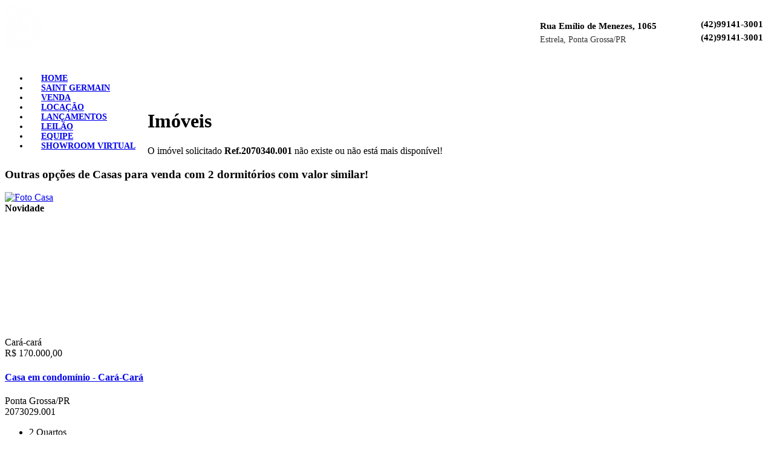

--- FILE ---
content_type: text/html; charset=UTF-8
request_url: https://imobsg.com/imovel/2070340.001/casa-padrao-2-dormitorios-neves-ponta-grossa-PR
body_size: 9771
content:
<!DOCTYPE html>
<html lang="pt-br">
<head prefix="og: http://ogp.me/ns# fb: http://ogp.me/ns/fb# website: http://ogp.me/ns/website#">
	<base href="https://imobsg.com">	<meta name="viewport" content="width=device-width, initial-scale=1.0, maximum-scale=5.0, user-scalable=1', viewport-fit=cover">
	<META HTTP-EQUIV="Cache-Control" CONTENT="private, max-age=5400, pre-check=5400">
	<META HTTP-EQUIV="Expires" CONTENT="Wed, 28 Jan 26 19:34:10 -0300">
	<title>Saint Germain Negócios Imobiliários</title> <!-- search engine --><meta name="title" content="Saint Germain Negócios Imobiliários" /><meta name="description" content="Conheça os melhores imóveis para morar ou investir em Ponta Grossa. A imobiliária Saint Germain Negócios Imobiliários é especialista em imóveis para morar ou investir. Acesse e conheça as maiores oportunidades de imóveis da região." /><meta name="keywords" content="" /><!-- schema.org for google --><meta itemprop="name" content="Saint Germain Negócios Imobiliários" /><meta itemprop="description" content="Conheça os melhores imóveis para morar ou investir em Ponta Grossa. A imobiliária Saint Germain Negócios Imobiliários é especialista em imóveis para morar ou investir. Acesse e conheça as maiores oportunidades de imóveis da região." /><meta itemprop="image" content="https://images.sysone.com.br/207/seo/shareImage-hd.jpg?s=26012134" /><!-- twitter --><meta name="twitter:card" content="summary" /><meta name="twitter:site" content="" /><meta name="twitter:creator" content="" /><meta name="twitter:image" content="https://images.sysone.com.br/207/seo/shareImage-hd.jpg?s=26012134" /><meta name="twitter:title" content="Saint Germain Negócios Imobiliários" /><meta name="twitter:description" content="Conheça os melhores imóveis para morar ou investir em Ponta Grossa. A imobiliária Saint Germain Negócios Imobiliários é especialista em imóveis para morar ou investir. Acesse e conheça as maiores oportunidades de imóveis da região." /><meta name="twitter:url" content="https://imobsg.com" /><!-- open graph general (facebook & pinterest) --><meta property="og:type" content="website" /><meta property="og:url" content="https://imobsg.com" /><meta property="og:title" content="Saint Germain Negócios Imobiliários" /><meta property="og:description" content="Conheça os melhores imóveis para morar ou investir em Ponta Grossa. A imobiliária Saint Germain Negócios Imobiliários é especialista em imóveis para morar ou investir. Acesse e conheça as maiores oportunidades de imóveis da região." /><meta property="og:site_name" content="Saint Germain Negócios Imobiliários" /><meta property="og:image" content="https://images.sysone.com.br/207/seo/shareImage-hd.jpg?s=26012134" /><meta property="og:locale" content="pt_BR" />	<meta name="robots" content="index, follow">
	<meta name="country" content="br" />
	<meta name="language" content="pt-br" />
	<meta charset="utf-8">
	<meta http-equiv="Content-Type" content="text/html; charset=UTF-8" />
	<meta http-equiv="X-UA-Compatible" content="IE=edge">
	<meta name="HandheldFriendly" content="true" />
	<meta name="author" content="SysOne.com.br - SysOneIMOB Sistema de Gestão Imobiliária" />
	<meta name="copyright" content="©2025 SysOne.com.br" />
	<meta name="rating" content="general" />
	<link rel="author" href="https://www.sysone.com.br" />
	<meta name="theme-color" content="#b39c5d" />
			<link rel="icon" href="https://images.sysone.com.br/207/favicon/favicon-128.png" />
	    <meta name="google-site-verification" content="xB1q2qzHV8-3cP-frmMi6U4YdOdFZLD70tmLFy5_KfQ" /><meta name="msvalidate.01" content="" />		<link rel="dns-prefetch" href="cdn.sysone.com.br">
	<link rel="dns-prefetch" href="images.sysone.com.br">
	<link rel="dns-prefetch" href="//fonts.googleapis.com">
	<link rel="dns-prefetch" href="//fonts.gstatic.com">
	<link rel="preconnect" href="//www.googletagmanager.com">
	<link rel="preconnect" href="//www.googletagservices.com">
	<link rel="dns-prefetch" href="//ssl.google-analytics.com">
	<link rel="dns-prefetch" href="//connect.facebook.com">
	<link rel="dns-prefetch" href="//staticxx.facebook.com">
	<link rel="dns-prefetch" href="//static.xx.fbcdn.net">
		<style> 
		:root {
			--colorMText: #757575;
			--colorSText: #757575;
			--colorMHigh: #444;
			--colorSHigh: #e3e3e3;
			--colorMBorder: #ccc;
			--colorSBorder: #d5d5d5;
			--colorBG: #ffffff;
			--colorBG5: #0000000D;
			--colorBG14: #00000014;
			--colorBG24: #00000024;
			--colorBG80: #000000CC;
			
			--colorMain: #b39c5d;
            --colorTopBar: #00321d;
            --colorTopBar90: #00321dE6;
            --colorTopBarText: #ffffff;
			--colorHeader: #b49c5e;
            --colorHeader90: #b49c5eE6;
			--colorHeaderText: #ffffff;
			--colorFooter: #00321d;
			--colorFooterText: #FFFFFF;
			--colorFeatured: #474542;		
			--colorMainDark: #6e6b67;
			--colorSell: #000000;
			--colorSellDark: #000000;
			--colorRent: #00321d;
			--colorRentDark: #002616;
			--colorForm: #000000;
			--colorFormDark: #000000;
			--colorIconsBackground: #FFFFFF;
			--colorIcons: #999999;
			--colorIconsSellHover: #000000;
			--colorIconsRentHover: #00321d;
			--colorIconsOtherHover: #000000;
            
            --colorTagReserved: #f0ad4e;
			--colorTagReservedDark: #DA9D46;
            --colorTagNegotiation: #f0ad4e;
			--colorTagNegotiationDark: #D89B46;
            --colorTagSold: #d9534f;
			--colorTagSoldDark: #C54B47;
            --colorTagRented: #d9534f;
			--colorTagRentedDark: #C54B47;
            --colorTagPromoSell: #000000;
			--colorTagPromoSellDark: #000000;
            --colorTagPromoRent: #00321d;
			--colorTagPromoRentDark: #002D1A;  
						--colorMainR: 179;
			--colorMainG: 156;
			--colorMainB: 93;

			--colorSellR: 0;
			--colorSellG: 0;
			--colorSellB: 0;

			--colorRentR: 0;
			--colorRentG: 50;
			--colorRentB: 29;

			--colorFormR: 0;
			--colorFormG: 0;
			--colorFormB: 0;
 
		}
				
		/*
		@media (prefers-color-scheme: dark) {
			:root{
				--colorMText: #d0d0d0; 
				--colorSText: #9a9a9a; 
				--colorMHigh: #eee;
				--colorSHigh: #494949;
				--colorMBorder: #545454;
				--colorSBorder: #545454; 
				--colorBG: #1b1b1b; 
				--colorBG5: #ffffff0D;
				--colorBG14: #ffffff14;
				--colorBG24: #ffffff24;
				--colorBG80: #ffffffCC;
				--colorMain: #A3A3A3;
				--colorMainDark: #A3A3A3;
								--colorMainR: 163;
				--colorMainG: 163;
				--colorMainB: 163;
			}
			img {opacity: 0.9 !important;}
			.gllpMap {opacity: 0.8}
		}
		*/
	</style>
	<link rel="stylesheet" type="text/css" href="https://cdn.sysone.com.br/public/css/style-main.css?v=1.42213410" media="screen">
	<link rel="stylesheet" type="text/css" href="https://cdn.sysone.com.br/public/css/style-v8.css?v=1.23213410">
	<link rel="stylesheet" type="text/css" href="https://cdn.sysone.com.br/css/cookieConsent.css?v=2213410">
	<link rel="stylesheet" type="text/css" href="https://cdn.sysone.com.br/css/font-awesome.min.css" media="screen">
	<link href="https://fonts.googleapis.com/css?family=Roboto:200,300,400,600,700" rel="stylesheet" type="text/css">	<link rel="stylesheet" type="text/css" href="https://cdn.sysone.com.br/public/css/style-v8.css"><link rel="stylesheet" type="text/css" href="https://cdn.sysone.com.br/public/css/style-global.min.css?v=1.3.1" media="screen"><link rel="stylesheet" type="text/css" href="https://cdn.sysone.com.br/public/css/style-global-properties.css?v=2.11213410" media="screen" /><link rel="stylesheet" href="https://cdn.sysone.com.br/css/jquery.fancybox.3.0.22.min.css" type="text/css" media="screen" />	<!--<script defer type="text/javascript" src="https://cdn.sysone.com.br/js/modernizr-2.6.2.min.js"></script>-->
	<script src="https://cdn.sysone.com.br/js/lazysizes.min.js" async></script>
	<script src="https://cdn.sysone.com.br/js/loader.js"></script>
	<script type="text/javascript" src="https://cdn.sysone.com.br/js/jquery-3.4.1.min.js"></script>
	<script type="text/javascript" src="https://cdn.sysone.com.br/js/func.min.js"></script>
	<script async type="text/javascript" src="https://cdn.sysone.com.br/public/js/func-v8.min.js?v=1.2213410"></script>
	<script type="text/javascript" src="https://cdn.sysone.com.br/js/formValid.min.js?v=2025003"></script>
	<script src="https://cdn.sysone.com.br/js/jquery.fancybox.3.0.22.min.js"></script>		<!-- Google Tag Manager -->
		<script type="text/plain" data-cookieconsent="statistic" defer>
		(function(w,d,s,l,i){w[l]=w[l]||[];w[l].push({'gtm.start':
		new Date().getTime(),event:'gtm.js'});var f=d.getElementsByTagName(s)[0],
		j=d.createElement(s),dl=l!='dataLayer'?'&l='+l:'';j.async=true;j.src=
		'https://www.googletagmanager.com/gtm.js?id='+i+dl;f.parentNode.insertBefore(j,f);
		})(window,document,'script','dataLayer','GTM-K6MSJG95');
		</script>
		<!-- End Google Tag Manager -->
				<!-- Global site tag (gtag.js) - Google AdWords: AW-10994896937 -->
		<script type="text/plain" data-cookieconsent="marketing" defer data-src="https://www.googletagmanager.com/gtag/js?id=AW-10994896937"></script>
		<script type="text/plain" data-cookieconsent="marketing" defer>
			window.dataLayer = window.dataLayer || [];
			function gtag(){dataLayer.push(arguments);}
			gtag('js', new Date());
			gtag('config', 'AW-10994896937');
					</script>
		<!-- End Googlesite tag (gtag.js) - Google AdWords: AW-10994896937 -->
			<!-- Global ReCaptchaID -->	
	<script defer >
		var CaptchaCallback = function(){
			$('.g-recaptcha').each(function(index, el) {
				grecaptcha.render(el, {'sitekey' : '6Le7YHoaAAAAALSO1SARnXnMW3w8cjorjV9EyFbk'});
			});
		};
	</script>
	<script src="https://www.google.com/recaptcha/api.js?onload=CaptchaCallback&render=explicit" defer></script>
	<!-- End Global ReCaptchaID -->	
	
	<!-- Global site tag (gtag.js) - Google Analytics -->
		<!-- End Global site tag (gtag.js) - Google Analytics -->
	
			<!-- Meta Pixel Code -->
		<script type="text/plain" data-cookieconsent="statistic" defer>
		!function(f,b,e,v,n,t,s)
		{if(f.fbq)return;n=f.fbq=function(){n.callMethod?
		n.callMethod.apply(n,arguments):n.queue.push(arguments)};
		if(!f._fbq)f._fbq=n;n.push=n;n.loaded=!0;n.version='2.0';
		n.queue=[];t=b.createElement(e);t.async=!0;
		t.src=v;s=b.getElementsByTagName(e)[0];
		s.parentNode.insertBefore(t,s)}(window, document,'script',
		'https://connect.facebook.net/en_US/fbevents.js');
		fbq('init', '913248306153130');
		fbq('track', 'PageView');
		</script>
		<!-- End Meta Pixel Code -->
				
</head>
<body class=" v8">
	<script type="text/plain" data-cookieconsent="marketing" defer>fbq('track', 'ViewContent');</script>	<div id="fb-root"></div>
			<script type="text/plain" data-cookieconsent="share" defer>
		  (function(d, s, id){
			 var js, fjs = d.getElementsByTagName(s)[0];
			 if (d.getElementById(id)) {return;}
			 js = d.createElement(s); js.id = id;
			 js.src = "//connect.facebook.net/pt_BR/sdk.js#xfbml=1&version=v3.0";
			 fjs.parentNode.insertBefore(js, fjs);
		   }(document, 'script', 'facebook-jssdk'));
	</script>

	 
    <style>
                 
                    .footer {background: linear-gradient(90deg, #00321d 0%, # 100%) !important;}
         
    </style>
     
<script>
var flag = false;
$(document).on("click touchstart", ".navToggle", function(l) {
	if (!flag) {
		flag = true;
		setTimeout(function(){ flag = false; }, 500);

		$(".headerNav").toggleClass("activeNav");
		$(this).toggleClass('animate');
		if($(window).innerWidth() <= 768 || $('body').hasClass('noScroll')){
			$("body").toggleClass("noScroll");
		}

	}
	return false
});
</script>
<style>
	.content {padding: 0 calc(env(safe-area-inset-left) - 20px)}
	.topBar { height: 100px}
	.topBar .topBarMain {display: flex; flex-direction: row; justify-content: space-between; align-items: center;width: 100%;}
	.topBar .logo {max-height: 100px; margin-right: auto}
	.topBar .logo img {height: 100%;max-height: 82px;}
	.topBar .navToggle {margin: auto; cursor: pointer}
	.topBar .widgetHeader {margin: auto 10px auto 3em; display: flex; flex-direction: row; justify-content: center; align-items: center}
	.topBar .widgetHeader .icon {font-size: 25px;float: left;margin: 0 15px 0 0;opacity: .7;}
	.topBar .widgetHeader .info {color: var(--colorTopText)}
	.topBar .widgetHeader .infoMain {line-height: 28px;font-size: 15px;font-weight: 600;display: block;white-space: nowrap;}
	.topBar .widgetHeader .infoMain a {text-decoration: none; color: var(--colorTopText);display: block;line-height: 22px;}
	.topBar .widgetHeader .infoMain a small {padding-left: 4px; opacity: 0.7}
	.topBar .widgetHeader .infoMain a:hover {text-decoration: underline;opacity: 1}
	.topBar .widgetHeader .infoSecondary {opacity: 0.8; font-size: 0.9em;}
	.topBar .widgetHeader .infoSecondary a {text-decoration: none; color: var(--colorTopText); opacity: 0.8; transition: 0.2s opacity ease-in-out}
	.topBar .widgetHeader .infoSecondary a:hover {text-decoration: underline;opacity: 1}
	.header { height: 53px; font-size: 14px}
	.headerNav ul {float: left;}
	.headerNav ul li.active {box-shadow: inset 0 -2px 0 0 var(--colorHeaderText);}
	.headerNav ul li a {font-weight: 600;padding: 16px 20px !important;position: relative;text-transform: uppercase;transition: 0.2s opacity ease-in-out}
	.socialNav {float: right;list-style-type: none;margin: 0;padding: 0;}
	.socialNav li {display: inline-flex; margin: 0 6px;}
    .socialNav li svg{width: 14px;height: 16px;fill: var(--colorHeaderText);padding-top: 4px;}
	.socialNav li a {color: var(--colorHeaderText);text-decoration: none;opacity: 0.75;font-size: 1.2em;padding: 16px 2px 13px; transition: 0.2s opacity ease-in-out}
	.socialNav li a:hover {opacity: 1}
	.socialNav li small {opacity: 0.6;}
	.bannerSection,
	.bannerSection .banner,
	.bannerSection img{ height: calc(100vh - 300px)}
	.sy-slide {height: 100%;}
	.banner .sy-pager { bottom: 0.8rem !important}
	.bannerSection img { max-width: none; max-height: calc(100vh - 300px);object-fit: cover;}
	
	.searchContent { margin-top: 0px !important;padding-bottom: 8px; z-index: 2000; overflow: visible}
	.searchContent .searchBox {width: 100% !important; min-height: 88px;border-radius: 0;background-color: rgba(255,255,255,0.9);overflow: visible; z-index: 1003;}
	.searchContent .searchBox form {padding: 0.8em 4em;}
    
    .searchContent .searchBoxIcons .homeSearch {padding: 5px 4em 0;background-color: var(--colorIconsBackground);}
    .searchContent .searchBoxIcons .textSearch {padding: 0.5em 4em 1.1em;}
    .searchContent .searchBoxIcons .box{margin: -2px auto 0;}
    
    .searchContent .searchBoxIcons .box .insideSelector {margin: 6px 20px 13px;}
    .searchContent .searchBoxIcons .box .insideIcons ul div {margin: 0 22px 6px;}
    
	
	.searchItemv3 .searchCard .searchCardImage { height: 240px !important}
	.searchItemv3 .searchCard .cardInfo {top: 225px;}
	
	.socialBalloonArea {right: 0;}
	
	
	@media only screen and (max-width: 896px) and (orientation:landscape),
		only screen and (min-width: 768px) and (max-width: 1024px) and (orientation: portrait)
	{
		.topBar .widgetHeader {margin: auto 10px auto 1em;}
		.topBar .widgetHeader .icon {font-size: 22px;}
		.topBar .widgetHeader .infoMain {line-height: 18px;font-size: 13px;}
		.header { height: 40px;}
		.header .content { display: flex; flex-direction: row; justify-content: space-between; align-items: center; overflow: hidden;}
		.headerNav {overflow: auto !important;max-width: 80%;}
		.headerNav ul {overflow: auto;display: flex; flex-direction: row; justify-content: flex-start; align-items: center; flex-wrap: nowrap;}
		.headerNav ul li a{ padding: 10px !important; font-size: 0.9em;flex-wrap: nowrap; white-space: nowrap;}
		.socialNav {display: flex;flex-wrap: nowrap;}
		.socialNav li a {padding: 9px 2px;}
		.bannerSection,
		.bannerSection .banner,
		.bannerSection img{ height: calc(40vh)}
		.searchContent { margin-top: 0;}
	}
	
	@media screen and (max-width: 440px){
		.topBar {display: flex; height: 84px}
		.topBar .topBarMain {}
		.topBar .logo {max-height: 84px;margin: auto;s}
		.topBar .logo img {height: 100%;max-height: 62px;}
		.topBar .widgetHeader{display: none;}
		.header { height: 36px;}
		.socialNav { float: none; width: 100%;text-align: center;justify-content: center;}
		.socialNav li a {padding: 9px 4px;}
		.bannerSection,
		.bannerSection .banner,
		.bannerSection img{ height: calc(40vh)}
		.searchContent .searchBox form {padding: 1.8em 1em;}
		.searchContent { margin-top: 0;}
		
		h3 {padding: 0.25em 12px !important;}
		h3 .link {display: none;}
	}
</style>

<div class="topBar">
	<div class="content">
		<div class="topBarMain">
			<div class="logo">
				<a href="https://imobsg.com" title="Página Inicial"><img src="https://images.sysone.com.br/207/logos/logowhite-web.png?v=20250602155502" alt="Saint Germain Negócios Imobiliários"></a>
			</div>
			<div class="navToggle"><span></span></div>
			
						<div class="widgetHeader">
				<div class="icon"><i class="fa fa-map-marker"></i></div>
				<div class="info">
					<div class="infoMain">Rua Emílio de Menezes, 1065</div>
					<div class="infoSecondary">Estrela, Ponta Grossa/PR</div>
				</div>
			</div>
						<div class="widgetHeader"><div class="icon"><i class="fa fa-whatsapp"></i></div><div class="info"><div class="infoMain"><a href="https://api.whatsapp.com/send?phone=5542991413001" target="_blank" onClick="callSecondaryTag()" rel="noreferrer" title="WhatsApp  - Saint Germain Negócios Imobiliários">(42)99141-3001</a><a href="https://api.whatsapp.com/send?phone=5542991413001" target="_blank" onClick="callSecondaryTag()" rel="noreferrer" title="WhatsApp  - Saint Germain Negócios Imobiliários">(42)99141-3001</a></div></div></div><!--
			<div class="widgetHeader">
				<div class="icon"><i class="fa fa-clock-o"></i></div>
				<div class="info">
					<div class="infoMain">Segunda a Sábado</div>
					<div class="infoSecondary">9h às 19h</div>
				</div>
			</div>
-->
		</div>
	</div>
</div>
<div class="header">
	<div class="content">
		<div class="headerNav">
			<ul><li class=""><a href="https://imobsg.com" title="Menu Empresa"><span>HOME</span></a></li><li class=""><a href="https://imobsg.com/quem-somos" title="Menu SAINT GERMAIN"><span>SAINT GERMAIN</span></a></li><li class=""><a href="https://imobsg.com/busca/venda" title="Menu VENDA"><span>VENDA</span></a></li><li class=""><a href="https://imobsg.com/busca/locacao" title="Menu LOCAÇÃO"><span>LOCAÇÃO</span></a></li><li class=""><a href="https://imobsg.com/busca/tag_lancamento" title="Menu LANÇAMENTOS"><span>LANÇAMENTOS</span></a></li><li class=""><a href="https://imobsg.com/busca/tag_leilao" title="Menu LEILÃO"><span>LEILÃO</span></a></li><li class=""><a href="https://imobsg.com/equipe" title="Menu EQUIPE"><span>EQUIPE</span></a></li><li class=""><a href="https://agenciaunn.com.br/tourvirtual/sg/vr1/sg-show.html" title="Menu SHOWROOM VIRTUAL"><span>SHOWROOM VIRTUAL</span></a></li></ul>
		</div>
		<ul class="socialNav">
			<li><a href="https://facebook.com/saintgermainimoveis" target="_blank" rel="noreferrer" title="Facebook"><i class="fa fa-facebook-official"></i></a></li><li><a href="https://instagram.com/saintgermainimoveis" target="_blank" title="Instagram"><i class="fa fa-instagram"></i></a></li><li><a href="mailto:adm@imobsg.com" target="_blank" rel="noreferrer"><i class="fa fa-envelope" title="Email"></i></a></li>			</ul>
	</div>
</div> <style>
    .imovelv2 .infoBox .info ul { display: flex; flex-direction: row; flex-wrap: wrap}
    .imovelv2 .infoBox .info ul li.clear{width: 0;padding: 0;margin: 0;border: 0;}
    .imovelv2 .infoBox .clearLine {width: 100%;}
	
    .imovelv2 .price.pricePromo {
        display: flex;
        flex-direction: column;
        justify-content: flex-end;
        align-items: flex-end;
        flex-wrap: wrap;
        line-height: 20px !important
    }
    .imovelv2 .price.pricePromo span{
        flex: 1 0 100%;
    }
    .imovelv2 .price.pricePromo .from{
        flex: 1;
        font-size: 0.5em;
        color: #bbb;
        text-decoration: line-through;
    }
    .imovelv2 .price.pricePromo .from small{
        display: inline;
        font-size: 0.8em;
    }
    .imovelv2 .price.pricePromo .to{
        font-weight: 700;
        margin: 0.3rem 0 0 1rem;
    }
    .imovelv2.imovelToSell .price.pricePromo .to{
        color: var(--colorSell) !important;
    }
    .imovelv2.imovelToRent .price.pricePromo .to{
        color: var(--colorRent) !important;
    }
    @media screen and (max-width: 1112px) {
        .imovelv2 .price.pricePromo {line-height: 15px !important;}
        .imovelv2 .price.pricePromo .from{font-size: 0.7em;}
    }

    @media screen and (max-width: 736px) {
		.imovelv2 h2 {opacity: 0.6}
		.imovelv2 h1 {font-size: 1.8em !important; line-height: 1.6rem;padding: 9px 0 4px;font-weight: bold}
        .imovelv2 .price.pricePromo{flex-direction: column; align-items: center;margin: 1rem auto !important;font-size: 2em !important;}
        .imovelv2 .price.pricePromo span {display: inline-block !important;flex: 1 0 100%;}
        .imovelv2 .price.pricePromo .from{text-align: right;margin: 0;}
        .imovelv2 .price.pricePromo .to{text-align: left;margin: 1rem 0;font-size: 2.2rem}
    }
    
    .gllpLatlonPicker {border: 0px solid #aaa;}
    .gllpMap{
        background: url("https://cdn.sysone.com.br/images/mapsDefault.webp?v=1.3") no-repeat center;
    }
    .gllpMap .loadMap{
        width: 300px !important;
        float: none !important;
        vertical-align: middle;margin-top: 16vh !important;padding: 10px !important;
    }
    sup {
        margin: 0;
        padding: 0;
        line-height: 0;
    }
	
	.actionCTA {
		display: inline-block;
		color: #fff;
		background: var(--colorForm);
		font-weight: 700;
		font-family: SourceSansPro,sans-serif;
		padding: 14px 34px;
		text-align: center;
		outline: 0;
		-webkit-transition: .15s ease-in-out;
		transition: .15s ease-in-out;
		border: 0;
		border-radius: 6px;
		cursor: pointer;
		margin: 0 4% 1rem;
		font-weight: bold;
		text-decoration: none;
		-webkit-box-sizing: border-box;
		box-sizing: border-box;
		vertical-align: middle;
		width: 92%;
		font-size: 18px;
		line-height: 1em;
	}
	.actionCTA:hover {

		text-decoration: none;
		color: #fff;
		background: var(--colorFormDark);
	}
	.fadeOut {opacity: 0;}
	
	.rentSimulator {
		background: linear-gradient(270deg, var(--colorRent), var(--colorRentDark));
		color: #fff;
		padding: 20px 40px;
		border-radius: 8px;
		text-align: center;
		font-size: 1rem;
		margin: 1.6rem auto 2.2rem;
		display: -ms-flexbox;
		display: flex;
		-ms-justify-content: space-between;
		-ms-flex-pack: justify;
		justify-content: space-between;
		-ms-align-items: center;
		-ms-flex-align: center;
		align-items: center;
		list-style: none;
		gap: 6rem;
		max-width: 94%;
	}
	.rentSimulator .text {flex-grow: 1; font-weight: 700; text-align: left;}
	.rentSimulator .cta {flex-grow: 0; flex-shrink: 0; font-weight: 700;}
	.rentSimulator .btn {background: var(--colorForm); padding: 12px 32px; border-radius: 4px; display: inline-block; text-decoration: none; color: inherit; opacity: 1; transition: all .5s ease;}
	.rentSimulator .btn:hover { background-color: var(--colorFormDark) !important; }
	.rentSimulator .btn .fa {padding-right: 6px;}
	@media screen and (max-width:692px){
		.rentSimulator { flex-direction: column;gap: 1.2rem; }	
		.rentSimulator .text {text-align: center}
	}
</style>
<div class="propertyPage">
				<div class="content">
			<h1>Imóveis</h1>
			<div class="infoNoneBox"><i class="fa fa-exclamation-triangle"></i>O imóvel solicitado <strong>Ref.2070340.001</strong> não existe ou não está mais disponível!</div>
			</div>
			<div class="imovelSimilar"><div class="section sectionSimilares"><div class="content"><div class="similaresSection"><div class="sectionTitle"><h3>Outras opções de Casas para venda com 2 dormitórios com valor similar!</h3></div><div class="similaresContent"><div class="searchItemv3  anime01"><div class="searchCard searchCardToSell"><div class="searchCardImage "><a href="https://imobsg.com/imovel/2073029.001/casa-condominio-2-dormitorios-cara-cara-ponta-grossa-PR"  target="_blank"><div class="image"><img data-src="https://static.kazullo.com.br/207/photos/properties/2073029/lres/whatsapp-image-2026-01-05-at-22-33-36_card.webp" class="lazyload" loading="lazy" decoding="async" alt="Foto Casa"><div class="imageOverlay"></div></div></a><div class="cardTag"><div class="innerTag tagNew"><div><span><icon></icon></span><b>Novidade</b></div></div></div></div><div class="cardInfo"><div class="innerInfo"><i class="fa fa-map-marker"></i> Cará-cará</div><div class="innerInfo price ">R$ 170.000,00</div></div><div class="bodyInfo"><div class="destaqueInfo"><div class="imobTitle "><h4><a href="https://imobsg.com/imovel/2073029.001/casa-condominio-2-dormitorios-cara-cara-ponta-grossa-PR"  target="_blank"><strong>Casa em condomínio -  Cará-Cará</strong></a></h4><div class="imobInfo"><div class="hide">Ponta Grossa/PR</div><div class="hide imobInfo"><i class="fa fa-barcode"></i>2073029.001</div></div></div><ul class="info"><li><i class="fa fa-bed"></i> 2<span> Quartos</span></li><li><i class="fa fa-car"></i> 1<span> Vaga</span></li><li><i class="fa fa-arrows-alt"></i> 59,21<span>Área Privativa (m&sup2;)</span></li></ul></div><div class="talkToWhastApp"><a href="https://api.whatsapp.com/send?phone=5542999999335&text=Olá, estou no site e gostaria de mais informações do imóvel https://imobsg.com/imovel/2073029.001/casa-condominio-2-dormitorios-cara-cara-ponta-grossa-PR"  target="_blank" onClick="callSecondaryTag()"><i class="fa fa-whatsapp"></i> Conversar no WhatsApp</a></div></div></div></div><div class="searchItemv3  anime01"><div class="searchCard searchCardToSell"><div class="searchCardImage "><a href="https://imobsg.com/imovel/2073040.001/casa-condominio-2-dormitorios-boa-vista-ponta-grossa-PR"  target="_blank"><div class="image"><img data-src="https://static.kazullo.com.br/207/photos/properties/2073040/lres/5513c67b-5714-46c4-b50c-31123a5a2b76_card.webp" class="lazyload" loading="lazy" decoding="async" alt="Foto Casa"><div class="imageOverlay"></div></div></a><div class="cardTag"><div class="innerTag tagNew"><div><span><icon></icon></span><b>Novidade</b></div></div></div></div><div class="cardInfo"><div class="innerInfo"><i class="fa fa-map-marker"></i> Boa Vista</div><div class="innerInfo price ">R$ 190.000,00</div></div><div class="bodyInfo"><div class="destaqueInfo"><div class="imobTitle "><h4><a href="https://imobsg.com/imovel/2073040.001/casa-condominio-2-dormitorios-boa-vista-ponta-grossa-PR"  target="_blank"><strong>Casa no Condomínio Moradas</strong></a></h4><div class="imobInfo"><div class="hide">Ponta Grossa/PR</div><div class="hide imobInfo"><i class="fa fa-barcode"></i>2073040.001</div></div></div><ul class="info"><li><i class="fa fa-bed"></i> 2<span> Quartos</span></li><li><i class="fa fa-car"></i> 2<span> Vagas</span></li><li><i class="fa fa-arrows-alt"></i> 50,00<span>Área Privativa (m&sup2;)</span></li></ul></div><div class="talkToWhastApp"><a href="https://api.whatsapp.com/send?phone=5542999097531&text=Olá, estou no site e gostaria de mais informações do imóvel https://imobsg.com/imovel/2073040.001/casa-condominio-2-dormitorios-boa-vista-ponta-grossa-PR"  target="_blank" onClick="callSecondaryTag()"><i class="fa fa-whatsapp"></i> Conversar no WhatsApp</a></div></div></div></div><div class="searchItemv3  anime01"><div class="searchCard searchCardToSell"><div class="searchCardImage "><a href="https://imobsg.com/imovel/2072654.001/casa-condominio-2-dormitorios-cara-cara-ponta-grossa-PR"  target="_blank"><div class="image"><img data-src="https://static.kazullo.com.br/207/photos/properties/2072654/lres/img-20250814-wa0087_card.webp" class="lazyload" loading="lazy" decoding="async" alt="Foto Casa"><div class="imageOverlay"></div></div></a><div class="cardTag"></div></div><div class="cardInfo"><div class="innerInfo"><i class="fa fa-map-marker"></i> Cará-cará</div><div class="innerInfo price ">R$ 180.000,00</div></div><div class="bodyInfo"><div class="destaqueInfo"><div class="imobTitle "><h4><a href="https://imobsg.com/imovel/2072654.001/casa-condominio-2-dormitorios-cara-cara-ponta-grossa-PR"  target="_blank"><strong>Casa no Residencial Campo Belo Oficinas</strong></a></h4><div class="imobInfo"><div class="hide">Ponta Grossa/PR</div><div class="hide imobInfo"><i class="fa fa-barcode"></i>2072654.001</div></div></div><ul class="info"><li><i class="fa fa-bed"></i> 2<span> Quartos</span></li><li><i class="fa fa-arrows-alt"></i> 47,52<span>Área Privativa (m&sup2;)</span></li></ul></div><div class="talkToWhastApp"><a href="https://api.whatsapp.com/send?phone=5542999212844&text=Olá, estou no site e gostaria de mais informações do imóvel https://imobsg.com/imovel/2072654.001/casa-condominio-2-dormitorios-cara-cara-ponta-grossa-PR"  target="_blank" onClick="callSecondaryTag()"><i class="fa fa-whatsapp"></i> Conversar no WhatsApp</a></div></div></div></div></div></div></div></div></div></div>
<div class="footer">
    	<div class="content">
            <style>
    .footer {text-align: center;padding: 26px 0; background: linear-gradient(90deg, #00321d 0%, # 100%);}
    .footerLogo {display: inline-flex; flex-direction: column; vertical-align: middle;}
    .footerLogo .logoImage {
        display: flex;
        flex-direction: column;
        justify-content: center;
        width: auto !important;
        max-width: 190px;
        margin: 0 45px;
        vertical-align: middle;
        opacity: 1;
        user-select: none;
        pointer-events: none;
        max-height: 100px;
        overflow: hidden;
    }
    .footerLogo .logoImage img {width: auto;max-height:100px}
    .footerSocial {display: flex; flex-direction: row; justify-content: center; padding: 1rem 0; font-size: 1.3rem;}
    .footerSocial .footerSocialItem {display: flex;justify-content: center;align-items: center;}
    .footerSocial .footerSocialItem a {color:var(--colorFooterText); opacity: 0.7; transition: 0.3s opacity ease; padding: 0.35rem 0.75rem;width: 100%;}
    .footerSocial .footerSocialItem:hover a{opacity: 1;}
    .footerSocial .footerSocialItem svg{width: 19px;height: 18px;fill: var(--colorFooterText);vertical-align: middle;margin-top: -2px;}

    .footerInfo {
        display: inline-block;
        margin: 0 0 0 45px ;
        vertical-align: middle;
        color: var(--colorFooterText);
        font-size: .9em;
        border: 0 !important;
    }
    
    .footerInfo small {font-size:.8em}
    .footerInfo a {color:var(--colorFooterText); text-decoration: none;}
    .footerInfo a:hover {text-decoration: underline;}
    .footerInfo span {font-weight: 700;display:block; }
    .footerInfo h4 {text-align: left;margin-bottom: 0.25rem;font-weight: bold}
    .footerStoreInfo {text-align: left;}
    .footerStoreContact {padding: 1rem 1.5rem 1rem 0 !important;}
    .footerStoreOpening {opacity: 0.8}
    .footerStoreOpening h5 {margin: 0.35rem 0;}
    @media screen and (max-width: 650px) {
        .footerInfo {
            display: block;
            margin: 20px 0;
            font-size: 1em;
        }
        .footerInfo tr td {
            display: table;
            padding-bottom: 0 !important;
            margin-bottom: 0;
            width: 100%;
        }
        .footerInfo h4 {text-align: center;}
        .footerStoreInfo {text-align: center;}
        .footerInfo tr td.footerStoreContact {padding: 2.2rem 1.5rem 0.25rem 1.5rem !important;}
        .footerInfo tr td.footerStoreOpening h5 {margin: 0.35rem 0 0.15rem;}
        .footerStoreOpening {opacity: 0.6}
    }
    @media screen and (max-width: 428px) {
       .footerInfo tr td.footerStoreContact {padding: 2.2rem 0 0.25rem 0 !important;} 
    }
</style>
<div class="footerLogo">
    <div class="logoImage logoFooter3x1">
        <img data-src="https://images.sysone.com.br/207/logos/logowhite-web.png?v=20250602155502" class="lazyload" alt="Logo Saint Germain Negócios Imobiliários">
    </div>

    <div class="footerSocial">
        <div class="footerSocialItem"><a href="https://www.facebook.com/saintgermainimoveis" aria-label="Acessar o Facebook da Saint Germain Negócios Imobiliários" target="_blank"  rel="noreferrer"><i class="fa fa-facebook-square"></i></a></div><div class="footerSocialItem"><a href="https://www.instagram.com/saintgermainimoveis" aria-label="Acessar o Instagram da Saint Germain Negócios Imobiliários" target="_blank"  rel="noreferrer"><i class="fa fa-instagram"></i></a></div>    </div>

</div>

     <div class="footerInfo" role="contentinfo">
        <a href="https://api.whatsapp.com/send?phone=5542991413001" target="_blank" onClick="callSecondaryTag()" rel="noreferrer" title="WhatsApp  - Saint Germain Negócios Imobiliários"><i class="fa fa-whatsapp"></i> <small>(42)</small>&nbsp;99141-3001</a> | <a href="https://api.whatsapp.com/send?phone=5542991413001" target="_blank" onClick="callSecondaryTag()" rel="noreferrer" title="WhatsApp  - Saint Germain Negócios Imobiliários"><i class="fa fa-whatsapp"></i> <small>(42)</small>&nbsp;99141-3001</a><br>        <br><a href="mailto:adm@imobsg.com" title="Email Saint Germain Negócios Imobiliários'" rel="noreferrer">adm@imobsg.com</a><br>Rua Emílio de Menezes, 1065 - Estrela<br>Ponta Grossa/PR - CRECI J7256</div>
   		 <div class="footerInfo"><span>Horário de Atendimento:</span>Segunda / Sexta-feira: 9h às 18h - Sábado: 9h às 12h</div>
    	</div>
</div>
<div class="footerBottom">
    <div class="content">
        <div class="copy">2026 © Copyright - Todos os Direitos Reservados.  | <a href="https://imobsg.com/privacidade" rel="nofollow"  target="_blank">Política de Privacidade</a></div>
        <a href="https://sysone.com.br" class="first" target="_blank"><img src="https://images.sysone.com.br/sysone/sysone-logo.png" alt="Logo SysOne"/></a>
    </div>
</div>

<link rel="stylesheet" id="main-css" href="https://cdn.sysone.com.br/widgets/widgetsocialballoon/widgetsocialballoon.min.css" type="text/css" media="all">
<style>
    .socialBalloonArea {bottom: 20px;margin: auto;
    display: flex;
    flex-direction: column;
    align-items: center;}
    .socialBalloonArea .customText {transform: translateX(calc(-100% - 0px)) translateY(50%);}
	.socialBalloonArea .balloonTrigger.customIcon {
		background-color: transparent;
		position: relative;
		overflow: visible;
		max-width: 90px;
		display: flex;
		height: auto;
		justify-content: center;
		align-items: center;
		width: auto;
		transform: translateY(20%) translateX(0);
		box-shadow: none;
		z-index: 2002;
	}
    .socialBalloonArea .balloonTrigger.customIcon img {
        max-width: 100%;
        max-height: 100%;
        object-fit: cover;
    }
    @media screen and (min-width:1024px){
        .socialBalloonArea .balloonTrigger.customIcon{
           max-width: 120px; 
        }
    }
	.socialBalloonArea .iconClose {opacity: 1; transition: 0.3s opacity ease-in-out;}
	.socialBalloonArea .iconOpen {opacity: 0; transition: 0.3s opacity ease-in-out; position: absolute}
	
	.socialBalloonArea.open .iconClose {opacity: 0;}
	.socialBalloonArea.open .iconOpen {opacity: 1;}
	.socialBalloonArea {z-index: 2002; right: 10px;}
	.socialBalloonArea .balloonArea {transition: 0.2s all ease-in-out}
	.socialBalloonArea.open .balloonArea {transform: translateY(20%) !important; transition: 0.2s all ease-in-out}
	.socialBalloonArea .floatingText {
		background: linear-gradient(90deg, #002a19 0%, #00321D 100%) !important;
		border-color: #00321D;
		color: #ffffff;
	}
    .socialBalloonArea .floatingText:after {
		background-color: #00321D;
		border-color: #00321D	}
</style>
<div class="socialBalloonArea" style="">
    <div class="balloonArea">
       
        		
        <div class="socialBalloon whatsapp hasColor">
            <a href="https://api.whatsapp.com/send?phone=5542991413001" onClick="callSecondaryTag()" rel="noreferrer" target="_blank" title="WhatsApp Saint Germain Negócios Imobiliários"><i class="fa fa-whatsapp"></i>(42)99141-3001</a>
        </div>
        
                <div class="socialBalloon">
            <a href="tel:+5542991413001" rel="noreferrer" title="Telefone (42)99141-3001"><i class="fa fa-phone"></i></a>
        </div>
        
        	

    </div>
    <div class="balloonTrigger customIcon">
					<img class="iconClose" src="https://images.sysone.com.br/207/widgetsocial/widgetsocial-1-original.png?v=20260107183611">
			<img class="iconOpen" src="https://images.sysone.com.br/207/widgetsocial/widgetsocial-2-original.png?v=20260107183611">
		    </div>
        <div class="floatingText customText">Fale com nosso consultor!</div>
    </div>

<script src="https://cdn.sysone.com.br/widgets/widgetsocialballoon/widgetsocialballoon.min.js?v=1.01"></script>
<script>
$(document).ready(function(){
	socialBalloonLoadUp();
});
</script>    <a href="#" class="toTop" rel="noreferrer"></a>
    <script>
    var toTop = $('.toTop');

    $(window).scroll(function() {
        if ($(window).scrollTop() > 300) {
            toTop.addClass('toTopShow');			
		} else if ($(window).scrollTop() > 110) {
			$('.socialBalloonArea .floatingText').addClass('fadeOut');
        } else {
            toTop.removeClass('toTopShow');
			$('.socialBalloonArea .floatingText').removeClass('fadeOut');
        }
    });

    toTop.on('click', function(e) {
        e.preventDefault();
        $('html, body').animate({scrollTop:0}, '300');
    });
    </script>
    <script>
	function callSecondaryTag(){
			}
</script>
<script type="application/ld+json">
{
  "@context": "https://schema.org",
  "@type": "RealEstateAgent",
  "name": "Saint Germain Negócios Imobiliários",
  "logo": "https://images.sysone.com.br/207/logos/logocolor-large.png",
  "image": "https://images.sysone.com.br/207/logos/logocolor-large.png",
  "url": "https://imobsg.com",
  "telephone": "+5542991413001",
  "address": {
    "@type": "PostalAddress",
	"postalCode": "84040030",
    "addressLocality": "Ponta Grossa",
    "addressRegion": "PR",
    "streetAddress": "Rua Emílio de Menezes, 1065",
	"addressCountry":"BR"
  },
    "geo": {
    "@type": "GeoCoordinates",
    "latitude": "-25.0922018",
    "longitude": "-50.1640652"
  },
    "contactPoint": [{
    "@type": "ContactPoint",
    "telephone": "+5542991413001",
    "contactType": "customer service",
    "areaServed": "BR",
    "availableLanguage": ["pt-BR"]
  }],
  "brand": {
	"@type": "Brand",
	"logo": "https://images.sysone.com.br/207/logos/logocolor-large.png"
	},
  "sameAs": [
  	"https://www.facebook.com/saintgermainimoveis","https://www.instagram.com/saintgermainimoveis"  ]
}
</script>
<script type="application/ld+json">
  {
    "@context":"https://schema.org",
    "@type":"WebSite",
    "name":"Saint Germain Negócios Imobiliários",
    "url":"https://imobsg.com",
    "potentialAction": [{
	  "@type": "SearchAction",
	  "target": "https://imoveisconfiare.com.br/busca/{search_term}",
	  "query-input": "required name=search_term"
	},{
	  "@type": "SearchAction",
	  "target": "https://imoveisconfiare.com.br/busca/venda/{filter}",
	  "query-input": "required name=filter"
	},{
	  "@type": "SearchAction",
	  "target": "https://imoveisconfiare.com.br/busca/locacao/{filter}",
	  "query-input": "required name=filter"
	}]
  }
  </script>	
	<div class="overlay"></div>
	<script type="text/javascript" src="https://cdn.sysone.com.br/js/jquery.ready.min.js?v=1.53" ></script>
		<script defer src="https://cdn.sysone.com.br/js/cookieConsent.js?v=1.03"></script>
	<script defer>
		$(document).ready(function(){
			cookieConsent.init();
		});
	</script>
</body>
</html><!-- Custom Pages CSS --><style>.searchContent .searchBox {
    background-color: #00321D;
}
.select-wrapper label {
    color: #B39C5D;
}

.sysoneInput {
    color: #fff;
    border-bottom: 1px solid #fff;
}

.select-wrapper .selectDrop, .sysoneInput {
    border-bottom: 1px solid #fff;
}

.select-wrapper .selectDrop .selectLabel, .sysoneInput {
    color: #fff;
    background-color: #00321D;
}

.select-wrapper .selectDrop .selectLabel > i {
    color: #fff;
}</style>